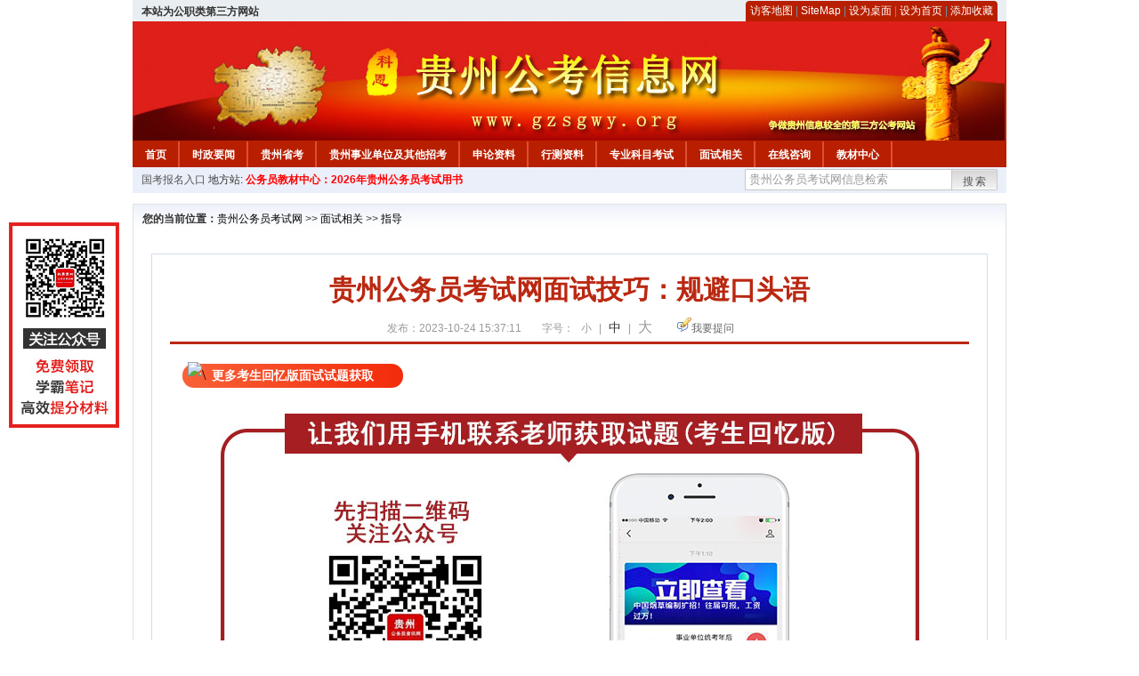

--- FILE ---
content_type: text/html
request_url: http://www.gzsgwy.org/2023/1024/73382.html
body_size: 9790
content:
<!DOCTYPE html PUBLIC "-//W3C//DTD XHTML 1.0 Transitional//EN" "http://www.w3.org/TR/xhtml1/DTD/xhtml1-transitional.dtd">
<html xmlns="http://www.w3.org/1999/xhtml">
<head>
    <meta http-equiv="Content-Type" content="text/html; charset=gbk" />
    <title>贵州公务员考试网面试技巧：规避口头语_贵州公务员考试网</title>
    <meta content="更多考生回忆版面试试题获取" name="description" />
    <meta http-equiv="x-ua-compatible" content="ie=7" />
    <base href="http://www.gzsgwy.org/" />
    <meta name="author" content="贵州公务员考试网,http://www.gzsgwy.org/" />
    <meta name="Copyright" content="Copyright @ 2013 - 2014 All Rights Reserved 版权所有 贵州公务员考试网 " />
    <meta name="applicable-device" content="pc" >
    <link rel="alternate" media="only screen and(max-width:640px)" href="http://m.gzsgwy.org/2023/1024/73382.html">
    <link href="css/main.css" rel="stylesheet" type="text/css" />
    <link href="css/tooltip.css" rel="stylesheet" type="text/css" />
    <script type="text/javascript" src="js/jquery.min.js"></script>
    <script type="text/javascript">
    //添加到收藏夹
    function addToFavorite()
    {
        var sURL = location.href;
        var sTitle = '贵州公务员考试网';
        try {
            window.external.addFavorite(sURL, sTitle);
        }
        catch (e)
        {
            try {
                window.sidebar.addPanel(sTitle, sURL, "");
            }
            catch (e)
            {
                alert("非IE浏览器用户，请使用Ctrl+D进行收藏添加");
            }
        }
    }

    //设为首页
    function setHomepage(){
        if (document.all){
        document.body.style.behavior='url(#default#homepage)';
        document.body.setHomePage(document.URL);
      }else if (window.sidebar){
            if(window.netscape){
           try{
              netscape.security.PrivilegeManager.enablePrivilege("UniversalXPConnect");
           }catch (e){
                        alert( "该操作被浏览器拒绝，如果想启用该功能，请在地址栏内输入 about:config,然后将项 signed.applets.codebase_principal_support 值该为true" );
           }
            }
        var prefs = Components.classes['@mozilla.org/preferences-service;1'].getService(Components. interfaces.nsIPrefBranch);
        prefs.setCharPref('browser.startup.homepage',document.URL);
        }
    }
    </script>
 
</head>

<body>
<div class="top">
    <ul class="left"><script type="text/javascript" src="http://www.gzsgwy.org/js/head_tag_zhengfu.js?t=1"></script></ul>

  <div class="right">
<div class="rig"></div>
<div class="con">
    	<a href="sitemap.html">访客地图</a> |
    	<a href="sitemaps.xml">SiteMap</a> | 
    	<a href="desktop.php" rel="nofollow">设为桌面</a> | 
<a href="http://www.gzsgwy.org/" onclick="setHomepage();" rel="nofollow">设为首页</a> | 
<a href="javascript:AddToFavorite();"  rel="nofollow">添加收藏</a>  
</div>
<div class="lef"></div>
  </div>

</div>
<div class="header" title="贵州公务员考试网，为您提供贵州公务员考试第一手资料！">
  <div class="lef"></div>
  <div class="con"></div>
  <div class="rig"></div>
</div>
<div class="nav">
  <ul class="l">
    <li><a href="http://www.gzsgwy.org/">首页</a></li>
<li class="ivl"></li>
<li><a href="/category/31.html" id="menu_31">时政要闻</a></li>
<li class="ivl"></li>
<li><a href="/category/32.html" id="menu_32">贵州省考</a></li>
<li class="ivl"></li>
<li><a href="/category/33.html" id="menu_33">贵州事业单位及其他招考</a></li>
<li class="ivl"></li>
<li><a href="/category/34.html" id="menu_34">申论资料</a></li>
<li class="ivl"></li>
<li><a href="/category/35.html" id="menu_35">行测资料</a></li>
<li class="ivl"></li>
<li><a href="/category/36.html" id="menu_36">专业科目考试</a></li>
<li class="ivl"></li>
<li><a href="/category/37.html" id="menu_37">面试相关</a></li>
<li class="ivl"></li>
<li><a href="/ask" id="menu_136">在线咨询</a></li>
<li class="ivl"></li>
<li><a href="http://gwy.chnbook.org/" target="_blank" rel="nofollow">教材中心</a></li>
<li class="ivl"></li>  </ul>
</div>
<div class="l_site">
  <div class="l">
    <a target="_blank" href="http://www.zggwy.org" >国考报名入口</a>
    地方站: 
             </div>
<script type="text/javascript" src="http://www.gzsgwy.org/js/head_tag_yongshu.js"></script>
  <div class="r t_sea">
    <form name="f1" action="http://www.baidu.com/baidu" target="_blank">
      <input type="hidden" name="type" value="all" />
     <input type="text" name="word" value="贵州公务员考试网信息检索" onclick="if(this.value=='贵州公务员考试网信息检索')this.value=''" class="input_a l" onfocus="this.className='input_on l';" onblur="this.className='input_a l';" style="width:223px; float:left; " />
      <input name="tn" type="hidden" value="bds">
      <input name="cl" type="hidden" value="3">
      <input name="ct" type="hidden" value="2097152">
            <input name="si" type="hidden" value="www.gzsgwy.org">
      <script language="javascript"> 
        <!-- 
        function checkform() {   
            if (document.search.q.value.length == 0) {   
                alert("请输入关键词!"); 
                document.search.q.focus(); 
                return false; 
            } 
        } 
        --> 
        </script>
      <div class="sea_btn" onmouseover="this.className='sea_btn sea_on'" onmouseout="this.className='sea_btn'">
      <a href="javascript:f1.submit();" rel="nofollow">搜索</a>
      	</div>
    </form>
  </div>
</div>
<script type="text/javascript" src="http://www.gzsgwy.org/js/head_top_pic.js"></script>

<div class="cate_b con_t bbox" style="width:980px;">
  <div id="position"><b>您的当前位置：</b><a href="http://www.gzsgwy.org/" target="_blank">贵州公务员考试网</a>  >> <a href="/category/37.html">面试相关</a> >> <a href="/category/57.html">指导</a></div>
  <div id="content">
    <h1>贵州公务员考试网面试技巧：规避口头语</h1>
    <div class="source">
<style>.time2 a{margin-right:5px;}</style>
        
        <span>发布：2023-10-24 15:37:11</span>
        
<span class="zh">字号：
<a class="t_12" href="javascript:resetSize(1)" title="小号" rel="nofollow">小</a> | 
<a class="t_14 t_now" href="javascript:resetSize(2)" title="中号" rel="nofollow">中</a> | 
<a class="t_16" href="javascript:resetSize(3)" title="大号" rel="nofollow">大</a></span>

        <span><img src="images/quiz_ico.gif" alt="我要提问" /><a href="http://www.gzsgwy.org/ask/question.php" target="_blank" rel="nofollow">我要提问</a></span>
    </div>
    <div class="main_content" id="article_content" style="font-size:14px;">
  
  <img src="" data-ratio="1.0813953488372092" data-w="86" data-width="100%" alt="\" style="margin: 0px -26px -9px 0px; padding: 0px; border: 0px; font-size: medium; font-family: &quot;Microsoft YaHei&quot;; width: 56px; transform: rotate(0deg);" /><span style="margin: 0px auto; padding: 6px 33px; font-size: 14px; font-family: 宋体; font-weight: bold; border-radius: 20px; background-image: linear-gradient(to right, rgb(248, 97, 56), rgb(243, 43, 10)); color: rgb(255, 255, 255);">更多考生回忆版面试试题获取</span><br style="margin: 0px auto; padding: 0px; font-family: Verdana, 宋体, Arial, Helvetica, sans-serif; font-size: 14px;" />
<div style="margin-right: auto; margin-left: auto; font-family: Verdana, 宋体, Arial, Helvetica, sans-serif; font-size: 14px; text-align: center;"><img src="http://download.gzsgwy.org/%E9%9D%A2%E8%AF%95%E8%AF%95%E9%A2%98.jpg" alt="\" style="margin: 0px auto; padding: 0px; border: 0px;" /></div>
<img src="" data-ratio="1.0813953488372092" data-w="86" data-width="100%" alt="\" style="margin: 0px -26px -9px 0px; padding: 0px; border: 0px; font-size: medium; font-family: &quot;Microsoft YaHei&quot;; width: 56px; transform: rotate(0deg);" /><span style="margin: 0px auto; padding: 6px 33px; font-size: 14px; font-family: 宋体; font-weight: bold; border-radius: 20px; background-image: linear-gradient(to right, rgb(248, 97, 56), rgb(243, 43, 10)); color: rgb(255, 255, 255);">面试技巧方法案例</span><span style="margin: 0px auto; padding: 0px; font-family: Verdana, 宋体, Arial, Helvetica, sans-serif; font-size: 14px; text-align: center;">&nbsp;</span>
<div style="margin-right: auto; margin-left: auto; font-family: Verdana, 宋体, Arial, Helvetica, sans-serif; font-size: 14px;">
<div style="margin-right: auto; margin-left: auto; text-align: center;">
<div style="margin-right: auto; margin-left: auto; text-align: start;">
<div style="margin-right: auto; margin-left: auto; text-align: center;">
<div style="margin-right: auto; margin-left: auto;">
<div style="margin-right: auto; margin-left: auto;">
<div style="margin-right: auto; margin-left: auto;">
<div style="margin-right: auto; margin-left: auto;">
<div style="margin-right: auto; margin-left: auto;">
<div style="margin-right: auto; margin-left: auto;">
<div style="margin-right: auto; margin-left: auto;">
<div style="margin-right: auto; margin-left: auto;">
<div style="margin-right: auto; margin-left: auto;">
<div style="margin-right: auto; margin-left: auto;">
<div style="margin-right: auto; margin-left: auto;">
<div style="margin-right: auto; margin-left: auto;">
<div style="margin-right: auto; margin-left: auto;">
<div style="margin-right: auto; margin-left: auto;">
<div style="margin-right: auto; margin-left: auto;">
<div style="margin-right: auto; margin-left: auto;">
<div style="margin-right: auto; margin-left: auto;">
<div style="margin-right: auto; margin-left: auto;">
<div style="margin-right: auto; margin-left: auto;">
<div style="margin-right: auto; margin-left: auto;">
<div style="margin-right: auto; margin-left: auto;">
<div style="margin-right: auto; margin-left: auto;">
<div style="margin-right: auto; margin-left: auto;">
<div style="margin-right: auto; margin-left: auto;">
<div style="margin-right: auto; margin-left: auto;">
<div style="margin-right: auto; margin-left: auto;">
<div style="margin-right: auto; margin-left: auto;">
<div style="margin-right: auto; margin-left: auto;">
<div style="margin-right: auto; margin-left: auto; text-align: start;">
<div style="margin-right: auto; margin-left: auto; text-align: center;">
<div style="margin-right: auto; margin-left: auto;">
<div style="margin-right: auto; margin-left: auto;">
<div style="margin-right: auto; margin-left: auto;"><span style="margin: 0px auto; padding: 0px;"><span style="margin: 0px auto; padding: 0px;">
<div style="margin-right: auto; margin-left: auto;"><span style="margin: 0px auto; padding: 0px;"><font face="Verdana, 宋体, Arial, Helvetica, sans-serif" style="margin: 0px auto; padding: 0px;"><span style="margin: 0px auto; padding: 0px;">
<div style="margin-right: auto; margin-left: auto; font-size: 16px;">&nbsp;</div>
</span></font></span></div>
</span></span></div>
</div>
</div>
</div>
</div>
</div>
</div>
</div>
</div>
</div>
</div>
</div>
</div>
</div>
</div>
</div>
</div>
</div>
</div>
</div>
</div>
</div>
</div>
</div>
</div>
</div>
</div>
</div>
</div>
</div>
</div>
</div>
</div>
</div>
</div>
<div style="margin-right: auto; margin-left: auto; text-align: left;">
<div style="margin-right: auto; margin-left: auto; text-align: center;">
<div style="margin-right: auto; margin-left: auto;">
<div style="margin-right: auto; margin-left: auto;">
<div style="margin-right: auto; margin-left: auto;">
<div style="margin-right: auto; margin-left: auto;">
<div style="margin-right: auto; margin-left: auto;">
<div style="margin-right: auto; margin-left: auto;">
<div style="margin-right: auto; margin-left: auto;">
<div style="margin-right: auto; margin-left: auto;">
<div style="margin-right: auto; margin-left: auto;">
<div style="margin-right: auto; margin-left: auto;">
<div style="margin-right: auto; margin-left: auto;">
<div style="margin-right: auto; margin-left: auto;">
<div style="margin-right: auto; margin-left: auto;">
<div style="margin-right: auto; margin-left: auto;">
<div style="margin-right: auto; margin-left: auto;">
<div style="margin-right: auto; margin-left: auto;">
<div style="margin-right: auto; margin-left: auto;">
<div style="margin-right: auto; margin-left: auto;">
<div style="margin-right: auto; margin-left: auto;">
<div style="margin-right: auto; margin-left: auto;">
<div style="margin-right: auto; margin-left: auto;">
<div style="margin-right: auto; margin-left: auto;">
<div style="margin-right: auto; margin-left: auto;">
<div style="margin-right: auto; margin-left: auto;">
<div style="margin-right: auto; margin-left: auto;">
<div style="margin-right: auto; margin-left: auto;">
<div style="margin-right: auto; margin-left: auto;">
<div style="margin-right: auto; margin-left: auto;">
<div style="margin-right: auto; margin-left: auto;">
<div style="margin-right: auto; margin-left: auto;">
<div style="margin-right: auto; margin-left: auto;">
<div style="margin-right: auto; margin-left: auto;">
<div style="margin-right: auto; margin-left: auto;">
<div style="margin-right: auto; margin-left: auto;">
<div style="margin-right: auto; margin-left: auto;">
<div style="margin-right: auto; margin-left: auto;">
<div style="margin-right: auto; margin-left: auto;">
<div style="margin-right: auto; margin-left: auto;">
<div style="margin-right: auto; margin-left: auto;">
<div style="margin-right: auto; margin-left: auto;">
<div style="margin-right: auto; margin-left: auto;">
<div style="margin-right: auto; margin-left: auto;">
<div style="margin-right: auto; margin-left: auto;">
<div style="margin-right: auto; margin-left: auto;">
<div style="margin-right: auto; margin-left: auto;">
<div style="margin-right: auto; margin-left: auto;">
<div style="margin-right: auto; margin-left: auto;">
<div style="margin-right: auto; margin-left: auto;">
<div style="margin-right: auto; margin-left: auto;">
<div style="margin-right: auto; margin-left: auto;">
<div style="margin-right: auto; margin-left: auto;">
<div style="margin-right: auto; margin-left: auto;">
<div style="margin-right: auto; margin-left: auto;">
<div style="margin-right: auto; margin-left: auto;">
<div style="margin-right: auto; margin-left: auto;">
<div style="margin-right: auto; margin-left: auto;">
<div style="margin-right: auto; margin-left: auto;">
<div style="margin-right: auto; margin-left: auto;">
<div style="margin-right: auto; margin-left: auto;">
<div style="margin-right: auto; margin-left: auto;">
<div style="margin-right: auto; margin-left: auto;">
<div style="margin-right: auto; margin-left: auto;">
<div style="margin-right: auto; margin-left: auto;">
<div style="margin-right: auto; margin-left: auto;">
<div style="margin-right: auto; margin-left: auto;">
<div style="margin-right: auto; margin-left: auto;">
<div style="margin-right: auto; margin-left: auto;">
<div style="margin-right: auto; margin-left: auto;">
<div style="margin-right: auto; margin-left: auto;">
<div style="margin-right: auto; margin-left: auto;">
<div style="margin-right: auto; margin-left: auto;">
<div style="margin-right: auto; margin-left: auto;">
<div style="margin-right: auto; margin-left: auto;">
<div style="margin-right: auto; margin-left: auto;">
<div style="margin-right: auto; margin-left: auto;">
<div style="margin-right: auto; margin-left: auto;">
<div style="margin-right: auto; margin-left: auto;">
<div style="margin-right: auto; margin-left: auto;">
<div style="margin-right: auto; margin-left: auto;">
<div style="margin-right: auto; margin-left: auto;">
<div style="margin-right: auto; margin-left: auto;">
<div style="margin-right: auto; margin-left: auto;">
<div style="margin-right: auto; margin-left: auto;">
<div style="margin-right: auto; margin-left: auto;">
<div style="margin-right: auto; margin-left: auto;">
<div style="margin-right: auto; margin-left: auto;">
<div style="margin-right: auto; margin-left: auto;">
<div style="margin-right: auto; margin-left: auto;">
<div style="margin-right: auto; margin-left: auto;">
<div style="margin-right: auto; margin-left: auto;">
<div style="margin-right: auto; margin-left: auto;">
<div style="margin-right: auto; margin-left: auto;">
<div style="margin-right: auto; margin-left: auto;">
<div style="margin-right: auto; margin-left: auto;">
<div style="margin-right: auto; margin-left: auto;">
<div style="margin-right: auto; margin-left: auto; font-size: 16px;">
<div style="margin-right: auto; margin-left: auto;">
<div style="margin-right: auto; margin-left: auto;"><font face="Verdana, 宋体, Arial, Helvetica, sans-serif" style="margin: 0px auto; padding: 0px;"><span style="margin: 0px auto; padding: 0px; font-size: 14px;"><b style="margin: 0px auto; padding: 0px;">规避口头语</b></span></font></div>
<div style="margin-right: auto; margin-left: auto;">
<div style="margin-right: auto; margin-left: auto;">
<div style="margin-right: auto; margin-left: auto; text-align: start;">
<div style="margin-right: auto; margin-left: auto; text-align: center;">
<div style="margin-right: auto; margin-left: auto; text-align: start;">
<div style="margin-right: auto; margin-left: auto; text-align: center;">
<div style="margin-right: auto; margin-left: auto;">
<div style="margin-right: auto; margin-left: auto;">
<div style="margin-right: auto; margin-left: auto; text-align: start;">
<div style="margin-right: auto; margin-left: auto;">
<div style="margin-right: auto; margin-left: auto; text-align: center;">
<div style="margin-right: auto; margin-left: auto;">
<div style="margin-right: auto; margin-left: auto; text-align: start;">
<div style="margin-right: auto; margin-left: auto; text-align: center;">
<div style="margin-right: auto; margin-left: auto;">
<div style="margin-right: auto; margin-left: auto;">
<div style="margin-right: auto; margin-left: auto;">
<div style="margin-right: auto; margin-left: auto;">
<div style="margin-right: auto; margin-left: auto;">
<div style="margin-right: auto; margin-left: auto;">
<div style="margin-right: auto; margin-left: auto;">
<div style="margin-right: auto; margin-left: auto;">
<div style="margin-right: auto; margin-left: auto;">
<div style="margin-right: auto; margin-left: auto;">
<div style="margin-right: auto; margin-left: auto;">
<div style="margin-right: auto; margin-left: auto;">
<div style="margin-right: auto; margin-left: auto;">
<div style="margin-right: auto; margin-left: auto;">
<div style="margin-right: auto; margin-left: auto;">
<div style="margin-right: auto; margin-left: auto;">
<div style="margin-right: auto; margin-left: auto;">
<div style="margin-right: auto; margin-left: auto;">
<div style="margin-right: auto; margin-left: auto; text-align: start;">
<div style="margin-right: auto; margin-left: auto;">
<div style="margin-right: auto; margin-left: auto;">
<div style="margin-right: auto; margin-left: auto; text-align: center;">
<div style="margin-right: auto; margin-left: auto;">
<div style="margin-right: auto; margin-left: auto;">
<div style="margin-right: auto; margin-left: auto;">
<div style="margin-right: auto; margin-left: auto;">
<div style="margin-right: auto; margin-left: auto;">
<div style="margin-right: auto; margin-left: auto;">
<div style="margin-right: auto; margin-left: auto;">
<div style="margin-right: auto; margin-left: auto;">
<div style="margin-right: auto; margin-left: auto;">
<div style="margin-right: auto; margin-left: auto;">
<div style="margin-right: auto; margin-left: auto;">
<div style="margin-right: auto; margin-left: auto; text-align: start;">
<div style="margin-right: auto; margin-left: auto;">
<div style="margin-right: auto; margin-left: auto;">
<div style="margin-right: auto; margin-left: auto;">
<div style="margin-right: auto; margin-left: auto;">
<div style="margin-right: auto; margin-left: auto;">
<div style="margin-right: auto; margin-left: auto;">
<div style="margin-right: auto; margin-left: auto;">
<div style="margin-right: auto; margin-left: auto;">
<div style="margin-right: auto; margin-left: auto;">
<div style="margin-right: auto; margin-left: auto; text-align: center;">
<div style="margin-right: auto; margin-left: auto;">
<div style="margin-right: auto; margin-left: auto;">
<div style="margin-right: auto; margin-left: auto;">
<div style="margin-right: auto; margin-left: auto;">
<div style="margin-right: auto; margin-left: auto;">
<div style="margin-right: auto; margin-left: auto;">
<div style="margin-right: auto; margin-left: auto;">
<div style="margin-right: auto; margin-left: auto;">
<div style="margin-right: auto; margin-left: auto;">
<div style="margin-right: auto; margin-left: auto;">
<div style="margin-right: auto; margin-left: auto;">
<div style="margin-right: auto; margin-left: auto;">
<div style="margin-right: auto; margin-left: auto;">
<div style="margin-right: auto; margin-left: auto;">
<div style="margin-right: auto; margin-left: auto;">
<div style="margin-right: auto; margin-left: auto;">
<div style="margin-right: auto; margin-left: auto;">
<div style="margin-right: auto; margin-left: auto;">
<div style="margin-right: auto; margin-left: auto;">
<div style="margin-right: auto; margin-left: auto;">
<div style="margin-right: auto; margin-left: auto;">
<div style="margin-right: auto; margin-left: auto;">
<div style="margin-right: auto; margin-left: auto;">
<div style="margin-right: auto; margin-left: auto;">
<div style="margin-right: auto; margin-left: auto;">
<div style="margin-right: auto; margin-left: auto;">
<div style="margin-right: auto; margin-left: auto; text-align: start;">
<div style="margin-right: auto; margin-left: auto; text-align: center;">
<div style="margin-right: auto; margin-left: auto;">
<div style="margin-right: auto; margin-left: auto;">
<div style="margin-right: auto; margin-left: auto;">
<div style="margin-right: auto; margin-left: auto;">
<div style="margin-right: auto; margin-left: auto;">
<div style="margin-right: auto; margin-left: auto;">
<div style="margin-right: auto; margin-left: auto;">
<div style="margin-right: auto; margin-left: auto;">
<div style="margin-right: auto; margin-left: auto;">
<div style="margin-right: auto; margin-left: auto;">
<div style="margin-right: auto; margin-left: auto;">
<div style="margin-right: auto; margin-left: auto;">
<div style="margin-right: auto; margin-left: auto;">
<div style="margin-right: auto; margin-left: auto;">
<div style="margin-right: auto; margin-left: auto;">
<div style="margin-right: auto; margin-left: auto;">
<div style="margin-right: auto; margin-left: auto;">
<div style="margin-right: auto; margin-left: auto;">
<div style="margin-right: auto; margin-left: auto;">
<div style="margin-right: auto; margin-left: auto;">
<div style="margin-right: auto; margin-left: auto;">
<div style="margin-right: auto; margin-left: auto;">
<div style="margin-right: auto; margin-left: auto;">
<div style="margin-right: auto; margin-left: auto;">
<div style="margin-right: auto; margin-left: auto;">
<div style="margin-right: auto; margin-left: auto;">
<div style="margin-right: auto; margin-left: auto;">
<div style="margin-right: auto; margin-left: auto;">
<div style="margin-right: auto; margin-left: auto;">
<div style="margin-right: auto; margin-left: auto; text-align: start;">
<div style="margin-right: auto; margin-left: auto; text-align: center;">
<div style="margin-right: auto; margin-left: auto;">
<div style="margin-right: auto; margin-left: auto;">
<div style="margin-right: auto; margin-left: auto;">
<div style="margin-right: auto; margin-left: auto;">
<div style="margin-right: auto; margin-left: auto;">
<div style="margin-right: auto; margin-left: auto;">
<div style="margin-right: auto; margin-left: auto;">
<div style="margin-right: auto; margin-left: auto;">
<div style="margin-right: auto; margin-left: auto;">
<div style="margin-right: auto; margin-left: auto;">
<div style="margin-right: auto; margin-left: auto;">
<div style="margin-right: auto; margin-left: auto;">
<div style="margin-right: auto; margin-left: auto;">
<div style="margin-right: auto; margin-left: auto;">
<div style="margin-right: auto; margin-left: auto;">
<div style="margin-right: auto; margin-left: auto;">
<div style="margin-right: auto; margin-left: auto;">
<div style="margin-right: auto; margin-left: auto;">
<div style="margin-right: auto; margin-left: auto;">
<div style="margin-right: auto; margin-left: auto;">
<div style="margin-right: auto; margin-left: auto;">
<div style="margin-right: auto; margin-left: auto;">
<div style="margin-right: auto; margin-left: auto;">
<div style="margin-right: auto; margin-left: auto;">
<div style="margin-right: auto; margin-left: auto;">
<div style="margin-right: auto; margin-left: auto;">
<div style="margin-right: auto; margin-left: auto;">
<div style="margin-right: auto; margin-left: auto;">
<div style="margin-right: auto; margin-left: auto;">
<div style="margin-right: auto; margin-left: auto;">
<div style="margin-right: auto; margin-left: auto;">
<div style="margin-right: auto; margin-left: auto;">
<div style="margin-right: auto; margin-left: auto;">
<div style="margin-right: auto; margin-left: auto;">
<div style="margin-right: auto; margin-left: auto;">
<div style="margin-right: auto; margin-left: auto;">
<div style="margin-right: auto; margin-left: auto;">
<div style="margin-right: auto; margin-left: auto;">
<div style="margin-right: auto; margin-left: auto;">
<div style="margin-right: auto; margin-left: auto;">
<div style="margin-right: auto; margin-left: auto;">
<div style="margin-right: auto; margin-left: auto;">
<div style="margin-right: auto; margin-left: auto;">
<div style="margin-right: auto; margin-left: auto;">
<div style="margin-right: auto; margin-left: auto;">
<div style="margin-right: auto; margin-left: auto;">
<div style="margin-right: auto; margin-left: auto;">
<div style="margin-right: auto; margin-left: auto;">
<div style="margin-right: auto; margin-left: auto;">
<div style="margin-right: auto; margin-left: auto;">
<div style="margin-right: auto; margin-left: auto;">
<div style="margin-right: auto; margin-left: auto;">
<div style="margin-right: auto; margin-left: auto; text-align: start;">
<div style="margin-right: auto; margin-left: auto; text-align: center;">
<div style="margin-right: auto; margin-left: auto;">
<div style="margin-right: auto; margin-left: auto;">
<div style="margin-right: auto; margin-left: auto;"><span style="margin: 0px auto; padding: 0px;"><span style="margin: 0px auto; padding: 0px;">
<div style="margin-right: auto; margin-left: auto;">
<div style="margin-right: auto; margin-left: auto;"><span style="margin: 0px auto; padding: 0px;">
<div style="margin-right: auto; margin-left: auto;">
<div style="margin-right: auto; margin-left: auto;"><span style="margin: 0px auto; padding: 0px;"><font face="Verdana, 宋体, Arial, Helvetica, sans-serif" style="margin: 0px auto; padding: 0px;"><span style="margin: 0px auto; padding: 0px;">
<div style="margin-right: auto; margin-left: auto;">
<div style="margin-right: auto; margin-left: auto;">
<div style="margin-right: auto; margin-left: auto;">
<div style="margin-right: auto; margin-left: auto;">
<div style="margin-right: auto; margin-left: auto;">
<div style="margin-right: auto; margin-left: auto;"><span style="margin: 0px auto; padding: 0px;"><span style="margin: 0px auto; padding: 0px;">
<div style="margin-right: auto; margin-left: auto;">
<div style="margin-right: auto; margin-left: auto;">
<div style="margin-right: auto; margin-left: auto;">
<div style="margin-right: auto; margin-left: auto;">
<div style="margin-right: auto; margin-left: auto;">
<div style="margin-right: auto; margin-left: auto;">
<div style="margin-right: auto; margin-left: auto;">
<div style="margin-right: auto; margin-left: auto;">
<div style="margin-right: auto; margin-left: auto;">
<div style="margin-right: auto; margin-left: auto;">
<div style="margin-right: auto; margin-left: auto;">
<div style="margin-right: auto; margin-left: auto;">
<div style="margin-right: auto; margin-left: auto;">
<div style="margin-right: auto; margin-left: auto;">
<div style="margin-right: auto; margin-left: auto;">
<div style="margin-right: auto; margin-left: auto;">
<div style="margin-right: auto; margin-left: auto;">
<div style="margin-right: auto; margin-left: auto;">
<div style="margin-right: auto; margin-left: auto;">
<div style="margin-right: auto; margin-left: auto;">
<div style="margin-right: auto; margin-left: auto;">
<div style="margin-right: auto; margin-left: auto;">
<div style="margin-right: auto; margin-left: auto;">
<div style="margin-right: auto; margin-left: auto;">
<div style="margin-right: auto; margin-left: auto;">
<div style="margin-right: auto; margin-left: auto;">
<div style="margin-right: auto; margin-left: auto;">
<div style="margin-right: auto; margin-left: auto;">
<div style="margin-right: auto; margin-left: auto;">
<div style="margin-right: auto; margin-left: auto;">
<div style="margin-right: auto; margin-left: auto;">
<div style="margin-right: auto; margin-left: auto;">
<div style="margin-right: auto; margin-left: auto;">
<div style="margin-right: auto; margin-left: auto;">
<div style="margin-right: auto; margin-left: auto;">
<div style="margin-right: auto; margin-left: auto;">
<div style="margin-right: auto; margin-left: auto;">
<div style="margin-right: auto; margin-left: auto;">
<div style="margin-right: auto; margin-left: auto;">
<div style="margin-right: auto; margin-left: auto;">
<div style="margin-right: auto; margin-left: auto;">
<div style="margin-right: auto; margin-left: auto;">
<div style="margin-right: auto; margin-left: auto;">
<div style="margin-right: auto; margin-left: auto;">
<div style="margin-right: auto; margin-left: auto;">
<div style="margin-right: auto; margin-left: auto;">
<div style="margin-right: auto; margin-left: auto;">
<div style="margin-right: auto; margin-left: auto;"><span style="margin: 0px auto; padding: 0px;">
<div style="margin-right: auto; margin-left: auto;">
<div style="margin-right: auto; margin-left: auto;"><span style="margin: 0px auto; padding: 0px;">
<div style="margin-right: auto; margin-left: auto;">
<div style="margin-right: auto; margin-left: auto;"><span style="margin: 0px auto; padding: 0px;">
<div style="margin-right: auto; margin-left: auto;">
<div style="margin-right: auto; margin-left: auto; text-align: left;">
<div style="margin-right: auto; margin-left: auto;">
<div style="margin-right: auto; margin-left: auto;">
<div style="margin-right: auto; margin-left: auto;">
<div style="margin-right: auto; margin-left: auto;">
<div style="margin-right: auto; margin-left: auto;">
<div style="margin-right: auto; margin-left: auto;">
<div style="margin-right: auto; margin-left: auto;">
<div style="margin-right: auto; margin-left: auto;">
<div style="margin-right: auto; margin-left: auto;">
<div style="margin-right: auto; margin-left: auto;">
<div style="margin-right: auto; margin-left: auto;">
<div style="margin-right: auto; margin-left: auto;">
<div style="margin-right: auto; margin-left: auto;">
<div style="margin-right: auto; margin-left: auto;">
<div style="margin-right: auto; margin-left: auto;">
<div style="margin-right: auto; margin-left: auto;">
<div style="margin-right: auto; margin-left: auto;">
<div style="margin-right: auto; margin-left: auto;">
<div style="margin-right: auto; margin-left: auto;">
<div style="margin-right: auto; margin-left: auto;">
<div style="margin-right: auto; margin-left: auto;">
<div style="margin-right: auto; margin-left: auto;">
<div style="margin-right: auto; margin-left: auto;">
<div style="margin-right: auto; margin-left: auto;">
<div style="margin-right: auto; margin-left: auto;">
<div style="margin-right: auto; margin-left: auto;">
<div style="margin-right: auto; margin-left: auto;">
<div style="margin-right: auto; margin-left: auto;">
<div style="margin-right: auto; margin-left: auto;">
<div style="margin-right: auto; margin-left: auto;">
<div style="margin-right: auto; margin-left: auto;">
<div style="margin-right: auto; margin-left: auto;">
<div style="margin-right: auto; margin-left: auto;">
<div style="margin-right: auto; margin-left: auto;">
<div style="margin-right: auto; margin-left: auto;">
<div style="margin-right: auto; margin-left: auto;">
<div style="margin-right: auto; margin-left: auto;">
<div style="margin-right: auto; margin-left: auto;">
<div style="margin-right: auto; margin-left: auto;">
<div style="margin-right: auto; margin-left: auto;">
<div style="margin-right: auto; margin-left: auto;">
<div style="margin-right: auto; margin-left: auto;">
<div style="margin-right: auto; margin-left: auto;">
<div style="margin-right: auto; margin-left: auto;">
<div style="margin-right: auto; margin-left: auto;">
<div style="margin-right: auto; margin-left: auto;">
<div style="margin-right: auto; margin-left: auto;">
<div style="margin-right: auto; margin-left: auto;">
<div style="margin-right: auto; margin-left: auto;">
<div style="margin-right: auto; margin-left: auto;">
<div style="margin-right: auto; margin-left: auto;">
<div style="margin-right: auto; margin-left: auto;">
<div style="margin-right: auto; margin-left: auto;">
<div style="margin-right: auto; margin-left: auto;">
<div style="margin-right: auto; margin-left: auto;">
<div style="margin-right: auto; margin-left: auto;">
<div style="margin-right: auto; margin-left: auto;">
<div style="margin-right: auto; margin-left: auto;">
<div style="margin-right: auto; margin-left: auto;">
<div style="margin-right: auto; margin-left: auto;">
<div style="margin-right: auto; margin-left: auto;">
<div style="margin-right: auto; margin-left: auto;"><span style="margin: 0px auto; padding: 0px; font-size: 14px;">　　&nbsp;</span>
<div style="margin-right: auto; margin-left: auto;">
<div style="margin-right: auto; margin-left: auto;">
<div style="margin-right: auto; margin-left: auto;"><span style="margin: 0px auto; padding: 0px;"><span style="margin: 0px auto; padding: 0px;">
<div style="margin-right: auto; margin-left: auto;">
<div style="margin-right: auto; margin-left: auto;">
<div style="margin-right: auto; margin-left: auto;"><span style="margin: 0px auto; padding: 0px; font-size: 14px;">
<div style="margin-right: auto; margin-left: auto;">
<div style="margin-right: auto; margin-left: auto;">
<div style="margin-right: auto; margin-left: auto;">
<div style="margin-right: auto; margin-left: auto;">
<div style="margin-right: auto; margin-left: auto;">
<div style="margin-right: auto; margin-left: auto;">
<div style="margin-right: auto; margin-left: auto;">
<div style="margin-right: auto; margin-left: auto;">
<div style="margin-right: auto; margin-left: auto;">
<div style="margin-right: auto; margin-left: auto;">
<div style="margin-right: auto; margin-left: auto;">
<div style="margin-right: auto; margin-left: auto;">
<div style="margin-right: auto; margin-left: auto;">
<div style="margin-right: auto; margin-left: auto;">
<div style="margin-right: auto; margin-left: auto;">
<div style="margin-right: auto; margin-left: auto;">
<div style="margin-right: auto; margin-left: auto;">
<div style="margin-right: auto; margin-left: auto;">
<div style="margin-right: auto; margin-left: auto;">
<div style="margin-right: auto; margin-left: auto;">
<div style="margin-right: auto; margin-left: auto;">
<div style="margin-right: auto; margin-left: auto;">
<div style="margin-right: auto; margin-left: auto;">
<div style="margin-right: auto; margin-left: auto;">
<div style="margin-right: auto; margin-left: auto;">
<div style="margin-right: auto; margin-left: auto;">
<div style="margin-right: auto; margin-left: auto;">
<div style="margin-right: auto; margin-left: auto;">
<div style="margin-right: auto; margin-left: auto;">
<div style="margin-right: auto; margin-left: auto;">
<div style="margin-right: auto; margin-left: auto;">
<div style="margin-right: auto; margin-left: auto;">
<div style="margin-right: auto; margin-left: auto;">
<div style="margin-right: auto; margin-left: auto;">
<div style="margin-right: auto; margin-left: auto;">
<div style="margin-right: auto; margin-left: auto;">
<div style="margin-right: auto; margin-left: auto;">
<div style="margin-right: auto; margin-left: auto;">
<div style="margin-right: auto; margin-left: auto;">
<div style="margin-right: auto; margin-left: auto;">
<div style="margin-right: auto; margin-left: auto;">
<div style="margin-right: auto; margin-left: auto;">
<div style="margin-right: auto; margin-left: auto;">
<div style="margin-right: auto; margin-left: auto;">
<div style="margin-right: auto; margin-left: auto;">
<div style="margin-right: auto; margin-left: auto;">
<div style="margin-right: auto; margin-left: auto;">
<div style="margin-right: auto; margin-left: auto;">
<div style="margin-right: auto; margin-left: auto;">
<div style="margin-right: auto; margin-left: auto;">
<div style="margin-right: auto; margin-left: auto;">
<div style="margin-right: auto; margin-left: auto;">
<div style="margin-right: auto; margin-left: auto;">
<div style="margin-right: auto; margin-left: auto;">
<div style="margin-right: auto; margin-left: auto;">
<div style="margin-right: auto; margin-left: auto;">
<div style="margin-right: auto; margin-left: auto;">
<div style="margin-right: auto; margin-left: auto;">
<div style="margin-right: auto; margin-left: auto;">　　挤过公务员笔试的独木桥，很多同学迎来了面试。在公务员面试备考的过程中，各位面试考生面临着方方面面的问题：面试题目怎样才能答好？怎样才能拿到高分?面试的注意事项有哪些？面试如果过于紧张怎么办&hellip;&hellip;在诸多问题中，也有部分同学面临另外一个难题，那就是：口头语如何规避。在此，本文为各位考生整理了一些面试规避口头语的小方法，希望对您的面试备考有所帮助。</div>
<div style="margin-right: auto; margin-left: auto;">&nbsp;</div>
<div style="margin-right: auto; margin-left: auto;">　　<strong style="margin: 0px auto; padding: 0px;">方法一：放慢语速，放松心情</strong></div>
<div style="margin-right: auto; margin-left: auto;">&nbsp;</div>
<div style="margin-right: auto; margin-left: auto;">　　要想避免口头语，需要在思想意识上引起高度重视。如何在思想上引起高度重视呢？即在答题过程中&ldquo;有意识地&rdquo;规避自己经常说的口头语，放缓答题语速。很多情况下，口头语的产生与我们的精神压力有一定关系，当我们精神压力过大时，会自觉或不自觉地用一些&ldquo;嗯&rdquo;、&ldquo;啊&rdquo;、&ldquo;呃&rdquo;、&ldquo;然后&rdquo;、&ldquo;等等&rdquo;诸如此类的词语作为过渡，使语言连贯，精神放松。而要想避免这种情况，就可以通过一些减压的方式，如：听音乐、积极的心理暗示等放松心情，放慢语速，在一定程度上会减少口头语过多的现象。</div>
<div style="margin-right: auto; margin-left: auto;">&nbsp;</div>
<div style="margin-right: auto; margin-left: auto;">　　<strong style="margin: 0px auto; padding: 0px;">方法二：分组练习，互相纠正</strong></div>
<div style="margin-right: auto; margin-left: auto;">&nbsp;</div>
<div style="margin-right: auto; margin-left: auto;">　　面试备考的一个重要的方法就是分组练习。因为面试不同于笔试，面试是考生与考官面对面的交流，通过交流，让考官更好地从多角度了解考生的综合素质。所以在这种情况下，分组面对面练习的效果会更好。而纠正口头语过多的情况，也可以通过分组练习、彼此纠正的方式进行。相较于考生自己独立备考、答题，面对面分组练习会关注到自己平时注意不到的问题和习惯，尤其对于口头语的问题可以起到很好的监督作用。如，在彼此互为考官倾听的过程中，可以让&ldquo;搭档考官&rdquo;帮助自己进行口头语的计算，或者数字的暗示，通过外在力量的帮助，减少口头语的出现频率。</div>
<div style="margin-right: auto; margin-left: auto;">&nbsp;</div>
<div style="margin-right: auto; margin-left: auto;">　　<strong style="margin: 0px auto; padding: 0px;">方法三：巧列提纲，心中不慌</strong></div>
<div style="margin-right: auto; margin-left: auto;">&nbsp;</div>
<div style="margin-right: auto; margin-left: auto;">　　口头语出现的另外一个重要原因就是：考生缺少对于面试题目的整体理解与思考，想到什么答什么。由于缺少对于整个面试题目的整体把控与整体思路，所以考生在答题时会呈现一种&ldquo;语言无序&rdquo;的状态，当思路&ldquo;断档&rdquo;时，自然而然的就会通过一些&ldquo;嗯&rdquo;、&ldquo;啊&rdquo;作为语言的连接与过渡。所以，在这种情况下，前期审题过程中，可以巧列提纲，如此才能心中不慌。如果考场有纸笔，考生可以在草稿纸上简单设计勾勒整体答题思路;如果考场不提供纸笔，则可以在心中简单设计答题思路。通过提纲的设计，增强了对于题目的整体把控，语言流畅性自然会有所提高。</div>
<div style="margin-right: auto; margin-left: auto;">&nbsp;</div>
<div style="margin-right: auto; margin-left: auto;">　　俗话说&ldquo;行百里者半九十&rdquo;。通过笔试的难关，面试是我们在备考过程中的重中之重。放平心态，积极备考，掌握面试答题的方法与技巧，在面试答题中做到心中不慌!</div>
</div>
</div>
</div>
</div>
</div>
</div>
</div>
</div>
</div>
</div>
</div>
</div>
</div>
</div>
</div>
</div>
</div>
</div>
</div>
</div>
</div>
</div>
</div>
</div>
</div>
</div>
</div>
</div>
</div>
</div>
</div>
</div>
</div>
</div>
</div>
</div>
</div>
</div>
</div>
</div>
</div>
</div>
</div>
</div>
</div>
</div>
</div>
</div>
</div>
</div>
</div>
</div>
</div>
</div>
</div>
</div>
</div>
</div>
</span></div>
</div>
</div>
</span></span></div>
</div>
</div>
</div>
</div>
</div>
</div>
</div>
</div>
</div>
</div>
</div>
</div>
</div>
</div>
</div>
</div>
</div>
</div>
</div>
</div>
</div>
</div>
</div>
</div>
</div>
</div>
</div>
</div>
</div>
</div>
</div>
</div>
</div>
</div>
</div>
</div>
</div>
</div>
</div>
</div>
</div>
</div>
</div>
</div>
</div>
</div>
</div>
</div>
</div>
</div>
</div>
</div>
</div>
</div>
</div>
</div>
</div>
</div>
</div>
</div>
</div>
</div>
</div>
</div>
</div>
</div>
</span></div>
</div>
</span></div>
</div>
</span></div>
</div>
</div>
</div>
</div>
</div>
</div>
</div>
</div>
</div>
</div>
</div>
</div>
</div>
</div>
</div>
</div>
</div>
</div>
</div>
</div>
</div>
</div>
</div>
</div>
</div>
</div>
</div>
</div>
</div>
</div>
</div>
</div>
</div>
</div>
</div>
</div>
</div>
</div>
</div>
</div>
</div>
</div>
</div>
</div>
</div>
</div>
</div>
</span></span></div>
</div>
</div>
</div>
</div>
</div>
</span></font></span></div>
</div>
</span></div>
</div>
</span></span></div>
</div>
</div>
</div>
</div>
</div>
</div>
</div>
</div>
</div>
</div>
</div>
</div>
</div>
</div>
</div>
</div>
</div>
</div>
</div>
</div>
</div>
</div>
</div>
</div>
</div>
</div>
</div>
</div>
</div>
</div>
</div>
</div>
</div>
</div>
</div>
</div>
</div>
</div>
</div>
</div>
</div>
</div>
</div>
</div>
</div>
</div>
</div>
</div>
</div>
</div>
</div>
</div>
</div>
</div>
</div>
</div>
</div>
</div>
</div>
</div>
</div>
</div>
</div>
</div>
</div>
</div>
</div>
</div>
</div>
</div>
</div>
</div>
</div>
</div>
</div>
</div>
</div>
</div>
</div>
</div>
</div>
</div>
</div>
</div>
</div>
</div>
</div>
</div>
</div>
</div>
</div>
</div>
</div>
</div>
</div>
</div>
</div>
</div>
</div>
</div>
</div>
</div>
</div>
</div>
</div>
</div>
</div>
</div>
</div>
</div>
</div>
</div>
</div>
</div>
</div>
</div>
</div>
</div>
</div>
</div>
</div>
</div>
</div>
</div>
</div>
</div>
</div>
</div>
</div>
</div>
</div>
</div>
</div>
</div>
</div>
</div>
</div>
</div>
</div>
</div>
</div>
</div>
</div>
</div>
</div>
</div>
</div>
</div>
</div>
</div>
</div>
</div>
</div>
</div>
</div>
</div>
</div>
</div>
</div>
</div>
</div>
</div>
</div>
</div>
</div>
</div>
</div>
</div>
</div>
</div>
</div>
</div>
</div>
</div>
</div>
</div>
</div>
</div>
</div>
</div>
</div>
</div>
</div>
</div>
</div>
</div>
</div>
</div>
<div style="margin-right: auto; margin-left: auto; font-size: 16px;">
<div style="margin-right: auto; margin-left: auto;">
<div style="margin-right: auto; margin-left: auto; text-align: start;">
<div style="margin-right: auto; margin-left: auto; text-align: center;">
<div style="margin-right: auto; margin-left: auto; text-align: start;">
<div style="margin-right: auto; margin-left: auto; text-align: center;">
<div style="margin-right: auto; margin-left: auto;">
<div style="margin-right: auto; margin-left: auto;">
<div style="margin-right: auto; margin-left: auto; text-align: start;">
<div style="margin-right: auto; margin-left: auto;">
<div style="margin-right: auto; margin-left: auto; text-align: center;">
<div style="margin-right: auto; margin-left: auto;">
<div style="margin-right: auto; margin-left: auto; text-align: start;">
<div style="margin-right: auto; margin-left: auto; text-align: center;">
<div style="margin-right: auto; margin-left: auto;">
<div style="margin-right: auto; margin-left: auto;">
<div style="margin-right: auto; margin-left: auto;">
<div style="margin-right: auto; margin-left: auto;">
<div style="margin-right: auto; margin-left: auto;">
<div style="margin-right: auto; margin-left: auto;">
<div style="margin-right: auto; margin-left: auto;">
<div style="margin-right: auto; margin-left: auto;">
<div style="margin-right: auto; margin-left: auto;">
<div style="margin-right: auto; margin-left: auto;">
<div style="margin-right: auto; margin-left: auto;">
<div style="margin-right: auto; margin-left: auto;">
<div style="margin-right: auto; margin-left: auto;">
<div style="margin-right: auto; margin-left: auto;">
<div style="margin-right: auto; margin-left: auto;">
<div style="margin-right: auto; margin-left: auto;">
<div style="margin-right: auto; margin-left: auto;">
<div style="margin-right: auto; margin-left: auto;">
<div style="margin-right: auto; margin-left: auto; text-align: start;">
<div style="margin-right: auto; margin-left: auto;">
<div style="margin-right: auto; margin-left: auto;">
<div style="margin-right: auto; margin-left: auto; text-align: center;">
<div style="margin-right: auto; margin-left: auto;">
<div style="margin-right: auto; margin-left: auto;">
<div style="margin-right: auto; margin-left: auto;">
<div style="margin-right: auto; margin-left: auto;">
<div style="margin-right: auto; margin-left: auto;">
<div style="margin-right: auto; margin-left: auto;">
<div style="margin-right: auto; margin-left: auto;">
<div style="margin-right: auto; margin-left: auto;">
<div style="margin-right: auto; margin-left: auto;">
<div style="margin-right: auto; margin-left: auto;">
<div style="margin-right: auto; margin-left: auto;">
<div style="margin-right: auto; margin-left: auto; text-align: start;">
<div style="margin-right: auto; margin-left: auto;">
<div style="margin-right: auto; margin-left: auto;">
<div style="margin-right: auto; margin-left: auto;">
<div style="margin-right: auto; margin-left: auto;">
<div style="margin-right: auto; margin-left: auto;">
<div style="margin-right: auto; margin-left: auto;">
<div style="margin-right: auto; margin-left: auto;">
<div style="margin-right: auto; margin-left: auto;">
<div style="margin-right: auto; margin-left: auto;">
<div style="margin-right: auto; margin-left: auto; text-align: center;">
<div style="margin-right: auto; margin-left: auto;">
<div style="margin-right: auto; margin-left: auto;">
<div style="margin-right: auto; margin-left: auto;">
<div style="margin-right: auto; margin-left: auto;">
<div style="margin-right: auto; margin-left: auto;">
<div style="margin-right: auto; margin-left: auto;">
<div style="margin-right: auto; margin-left: auto;">
<div style="margin-right: auto; margin-left: auto;">
<div style="margin-right: auto; margin-left: auto;">
<div style="margin-right: auto; margin-left: auto;">
<div style="margin-right: auto; margin-left: auto;">
<div style="margin-right: auto; margin-left: auto;">
<div style="margin-right: auto; margin-left: auto;">
<div style="margin-right: auto; margin-left: auto;">
<div style="margin-right: auto; margin-left: auto;">
<div style="margin-right: auto; margin-left: auto;">
<div style="margin-right: auto; margin-left: auto;">
<div style="margin-right: auto; margin-left: auto;">
<div style="margin-right: auto; margin-left: auto;">
<div style="margin-right: auto; margin-left: auto;">
<div style="margin-right: auto; margin-left: auto;">
<div style="margin-right: auto; margin-left: auto;">
<div style="margin-right: auto; margin-left: auto;">
<div style="margin-right: auto; margin-left: auto;">
<div style="margin-right: auto; margin-left: auto;">
<div style="margin-right: auto; margin-left: auto;">
<div style="margin-right: auto; margin-left: auto; text-align: start;">
<div style="margin-right: auto; margin-left: auto; text-align: center;">
<div style="margin-right: auto; margin-left: auto;">
<div style="margin-right: auto; margin-left: auto;">
<div style="margin-right: auto; margin-left: auto;">
<div style="margin-right: auto; margin-left: auto;">
<div style="margin-right: auto; margin-left: auto;">
<div style="margin-right: auto; margin-left: auto;">
<div style="margin-right: auto; margin-left: auto;">
<div style="margin-right: auto; margin-left: auto;">
<div style="margin-right: auto; margin-left: auto;">
<div style="margin-right: auto; margin-left: auto;">
<div style="margin-right: auto; margin-left: auto;">
<div style="margin-right: auto; margin-left: auto;">
<div style="margin-right: auto; margin-left: auto;">
<div style="margin-right: auto; margin-left: auto;">
<div style="margin-right: auto; margin-left: auto;">
<div style="margin-right: auto; margin-left: auto;">
<div style="margin-right: auto; margin-left: auto;">
<div style="margin-right: auto; margin-left: auto;">
<div style="margin-right: auto; margin-left: auto;">
<div style="margin-right: auto; margin-left: auto;">
<div style="margin-right: auto; margin-left: auto;">
<div style="margin-right: auto; margin-left: auto;">
<div style="margin-right: auto; margin-left: auto;">
<div style="margin-right: auto; margin-left: auto;">
<div style="margin-right: auto; margin-left: auto;">
<div style="margin-right: auto; margin-left: auto;">
<div style="margin-right: auto; margin-left: auto;">
<div style="margin-right: auto; margin-left: auto;">
<div style="margin-right: auto; margin-left: auto;">
<div style="margin-right: auto; margin-left: auto; text-align: start;">
<div style="margin-right: auto; margin-left: auto; text-align: center;">
<div style="margin-right: auto; margin-left: auto;">
<div style="margin-right: auto; margin-left: auto;">
<div style="margin-right: auto; margin-left: auto;">
<div style="margin-right: auto; margin-left: auto;">
<div style="margin-right: auto; margin-left: auto;">
<div style="margin-right: auto; margin-left: auto;">
<div style="margin-right: auto; margin-left: auto;">
<div style="margin-right: auto; margin-left: auto;">
<div style="margin-right: auto; margin-left: auto;">
<div style="margin-right: auto; margin-left: auto;">
<div style="margin-right: auto; margin-left: auto;">
<div style="margin-right: auto; margin-left: auto;">
<div style="margin-right: auto; margin-left: auto;">
<div style="margin-right: auto; margin-left: auto;">
<div style="margin-right: auto; margin-left: auto;">
<div style="margin-right: auto; margin-left: auto;">
<div style="margin-right: auto; margin-left: auto;">
<div style="margin-right: auto; margin-left: auto;">
<div style="margin-right: auto; margin-left: auto;">
<div style="margin-right: auto; margin-left: auto;">
<div style="margin-right: auto; margin-left: auto;">
<div style="margin-right: auto; margin-left: auto;">
<div style="margin-right: auto; margin-left: auto;">
<div style="margin-right: auto; margin-left: auto;">
<div style="margin-right: auto; margin-left: auto;">
<div style="margin-right: auto; margin-left: auto;">
<div style="margin-right: auto; margin-left: auto;">
<div style="margin-right: auto; margin-left: auto;">
<div style="margin-right: auto; margin-left: auto;">
<div style="margin-right: auto; margin-left: auto;">
<div style="margin-right: auto; margin-left: auto;">
<div style="margin-right: auto; margin-left: auto;">
<div style="margin-right: auto; margin-left: auto;">
<div style="margin-right: auto; margin-left: auto;">
<div style="margin-right: auto; margin-left: auto;">
<div style="margin-right: auto; margin-left: auto;">
<div style="margin-right: auto; margin-left: auto;">
<div style="margin-right: auto; margin-left: auto;">
<div style="margin-right: auto; margin-left: auto;">
<div style="margin-right: auto; margin-left: auto;">
<div style="margin-right: auto; margin-left: auto;">
<div style="margin-right: auto; margin-left: auto;">
<div style="margin-right: auto; margin-left: auto;">
<div style="margin-right: auto; margin-left: auto;">
<div style="margin-right: auto; margin-left: auto;">
<div style="margin-right: auto; margin-left: auto;">
<div style="margin-right: auto; margin-left: auto;">
<div style="margin-right: auto; margin-left: auto;">
<div style="margin-right: auto; margin-left: auto;">
<div style="margin-right: auto; margin-left: auto;">
<div style="margin-right: auto; margin-left: auto;">
<div style="margin-right: auto; margin-left: auto;">
<div style="margin-right: auto; margin-left: auto; text-align: start;">
<div style="margin-right: auto; margin-left: auto; text-align: center;">
<div style="margin-right: auto; margin-left: auto;">
<div style="margin-right: auto; margin-left: auto;">
<div style="margin-right: auto; margin-left: auto;"><span style="margin: 0px auto; padding: 0px;"><span style="margin: 0px auto; padding: 0px;">
<div style="margin-right: auto; margin-left: auto;">
<div style="margin-right: auto; margin-left: auto;"><span style="margin: 0px auto; padding: 0px;">
<div style="margin-right: auto; margin-left: auto;">
<div style="margin-right: auto; margin-left: auto;"><span style="margin: 0px auto; padding: 0px;"><font face="Verdana, 宋体, Arial, Helvetica, sans-serif" style="margin: 0px auto; padding: 0px;"><span style="margin: 0px auto; padding: 0px;">
<div style="margin-right: auto; margin-left: auto;">
<div style="margin-right: auto; margin-left: auto;">
<div style="margin-right: auto; margin-left: auto;">
<div style="margin-right: auto; margin-left: auto;">
<div style="margin-right: auto; margin-left: auto;">
<div style="margin-right: auto; margin-left: auto;"><span style="margin: 0px auto; padding: 0px;"><span style="margin: 0px auto; padding: 0px;">
<div style="margin-right: auto; margin-left: auto;">
<div style="margin-right: auto; margin-left: auto;">
<div style="margin-right: auto; margin-left: auto;">
<div style="margin-right: auto; margin-left: auto;">
<div style="margin-right: auto; margin-left: auto;">
<div style="margin-right: auto; margin-left: auto;">
<div style="margin-right: auto; margin-left: auto;">
<div style="margin-right: auto; margin-left: auto;">
<div style="margin-right: auto; margin-left: auto;">
<div style="margin-right: auto; margin-left: auto;">
<div style="margin-right: auto; margin-left: auto;">
<div style="margin-right: auto; margin-left: auto;">
<div style="margin-right: auto; margin-left: auto;">
<div style="margin-right: auto; margin-left: auto;">
<div style="margin-right: auto; margin-left: auto;">
<div style="margin-right: auto; margin-left: auto;">
<div style="margin-right: auto; margin-left: auto;">
<div style="margin-right: auto; margin-left: auto;">
<div style="margin-right: auto; margin-left: auto;">
<div style="margin-right: auto; margin-left: auto;">
<div style="margin-right: auto; margin-left: auto;">
<div style="margin-right: auto; margin-left: auto;">
<div style="margin-right: auto; margin-left: auto;">
<div style="margin-right: auto; margin-left: auto;">
<div style="margin-right: auto; margin-left: auto;">
<div style="margin-right: auto; margin-left: auto;">
<div style="margin-right: auto; margin-left: auto;">
<div style="margin-right: auto; margin-left: auto;">
<div style="margin-right: auto; margin-left: auto;">
<div style="margin-right: auto; margin-left: auto;">
<div style="margin-right: auto; margin-left: auto;">
<div style="margin-right: auto; margin-left: auto;">
<div style="margin-right: auto; margin-left: auto;">
<div style="margin-right: auto; margin-left: auto;">
<div style="margin-right: auto; margin-left: auto;">
<div style="margin-right: auto; margin-left: auto;">
<div style="margin-right: auto; margin-left: auto;">
<div style="margin-right: auto; margin-left: auto;">
<div style="margin-right: auto; margin-left: auto;">
<div style="margin-right: auto; margin-left: auto;">
<div style="margin-right: auto; margin-left: auto;">
<div style="margin-right: auto; margin-left: auto;">
<div style="margin-right: auto; margin-left: auto;">
<div style="margin-right: auto; margin-left: auto;">
<div style="margin-right: auto; margin-left: auto;">
<div style="margin-right: auto; margin-left: auto;">
<div style="margin-right: auto; margin-left: auto;">
<div style="margin-right: auto; margin-left: auto;"><span style="margin: 0px auto; padding: 0px;">
<div style="margin-right: auto; margin-left: auto;">
<div style="margin-right: auto; margin-left: auto;"><span style="margin: 0px auto; padding: 0px;">
<div style="margin-right: auto; margin-left: auto;">
<div style="margin-right: auto; margin-left: auto;"><span style="margin: 0px auto; padding: 0px;">
<div style="margin-right: auto; margin-left: auto;">
<div style="margin-right: auto; margin-left: auto; text-align: left;">
<div style="margin-right: auto; margin-left: auto;">
<div style="margin-right: auto; margin-left: auto;">
<div style="margin-right: auto; margin-left: auto;">
<div style="margin-right: auto; margin-left: auto;">
<div style="margin-right: auto; margin-left: auto;">
<div style="margin-right: auto; margin-left: auto;">
<div style="margin-right: auto; margin-left: auto;">
<div style="margin-right: auto; margin-left: auto;">
<div style="margin-right: auto; margin-left: auto;">
<div style="margin-right: auto; margin-left: auto;">
<div style="margin-right: auto; margin-left: auto;">
<div style="margin-right: auto; margin-left: auto;">
<div style="margin-right: auto; margin-left: auto;">
<div style="margin-right: auto; margin-left: auto;">
<div style="margin-right: auto; margin-left: auto;">
<div style="margin-right: auto; margin-left: auto;">
<div style="margin-right: auto; margin-left: auto;">
<div style="margin-right: auto; margin-left: auto;">
<div style="margin-right: auto; margin-left: auto;">
<div style="margin-right: auto; margin-left: auto;">
<div style="margin-right: auto; margin-left: auto;">
<div style="margin-right: auto; margin-left: auto;">
<div style="margin-right: auto; margin-left: auto;">
<div style="margin-right: auto; margin-left: auto;">
<div style="margin-right: auto; margin-left: auto;">
<div style="margin-right: auto; margin-left: auto;">
<div style="margin-right: auto; margin-left: auto;">
<div style="margin-right: auto; margin-left: auto;">
<div style="margin-right: auto; margin-left: auto;">
<div style="margin-right: auto; margin-left: auto;">
<div style="margin-right: auto; margin-left: auto;">
<div style="margin-right: auto; margin-left: auto;">
<div style="margin-right: auto; margin-left: auto;">
<div style="margin-right: auto; margin-left: auto;">
<div style="margin-right: auto; margin-left: auto;">
<div style="margin-right: auto; margin-left: auto;">
<div style="margin-right: auto; margin-left: auto;">
<div style="margin-right: auto; margin-left: auto;">
<div style="margin-right: auto; margin-left: auto;">
<div style="margin-right: auto; margin-left: auto;">
<div style="margin-right: auto; margin-left: auto;">
<div style="margin-right: auto; margin-left: auto;">
<div style="margin-right: auto; margin-left: auto;">
<div style="margin-right: auto; margin-left: auto;">
<div style="margin-right: auto; margin-left: auto;">
<div style="margin-right: auto; margin-left: auto;">
<div style="margin-right: auto; margin-left: auto;">
<div style="margin-right: auto; margin-left: auto;">
<div style="margin-right: auto; margin-left: auto;">
<div style="margin-right: auto; margin-left: auto;">
<div style="margin-right: auto; margin-left: auto;">
<div style="margin-right: auto; margin-left: auto;">
<div style="margin-right: auto; margin-left: auto;">
<div style="margin-right: auto; margin-left: auto;">
<div style="margin-right: auto; margin-left: auto;">
<div style="margin-right: auto; margin-left: auto;">
<div style="margin-right: auto; margin-left: auto;">
<div style="margin-right: auto; margin-left: auto;">
<div style="margin-right: auto; margin-left: auto;">
<div style="margin-right: auto; margin-left: auto;">
<div style="margin-right: auto; margin-left: auto;">
<div style="margin-right: auto; margin-left: auto;">
<div style="margin-right: auto; margin-left: auto;">
<div style="margin-right: auto; margin-left: auto;">
<div style="margin-right: auto; margin-left: auto;"><span style="margin: 0px auto; padding: 0px;"><span style="margin: 0px auto; padding: 0px;">
<div style="margin-right: auto; margin-left: auto;">
<div style="margin-right: auto; margin-left: auto;">
<div style="margin-right: auto; margin-left: auto;"><span style="margin: 0px auto; padding: 0px; font-size: 14px;">
<div style="margin-right: auto; margin-left: auto;">
<div style="margin-right: auto; margin-left: auto;">
<div style="margin-right: auto; margin-left: auto;">
<div style="margin-right: auto; margin-left: auto;">
<div style="margin-right: auto; margin-left: auto;">
<div style="margin-right: auto; margin-left: auto;">
<div style="margin-right: auto; margin-left: auto;">
<div style="margin-right: auto; margin-left: auto;">
<div style="margin-right: auto; margin-left: auto;">
<div style="margin-right: auto; margin-left: auto;">
<div style="margin-right: auto; margin-left: auto;">
<div style="margin-right: auto; margin-left: auto;">
<div style="margin-right: auto; margin-left: auto;">
<div style="margin-right: auto; margin-left: auto;">
<div style="margin-right: auto; margin-left: auto;">
<div style="margin-right: auto; margin-left: auto;">
<div style="margin-right: auto; margin-left: auto;">
<div style="margin-right: auto; margin-left: auto;">
<div style="margin-right: auto; margin-left: auto;">
<div style="margin-right: auto; margin-left: auto;">
<div style="margin-right: auto; margin-left: auto;">
<div style="margin-right: auto; margin-left: auto;">
<div style="margin-right: auto; margin-left: auto;">
<div style="margin-right: auto; margin-left: auto;">
<div style="margin-right: auto; margin-left: auto;">
<div style="margin-right: auto; margin-left: auto;">
<div style="margin-right: auto; margin-left: auto;">
<div style="margin-right: auto; margin-left: auto;">
<div style="margin-right: auto; margin-left: auto;">
<div style="margin-right: auto; margin-left: auto;">
<div style="margin-right: auto; margin-left: auto;">
<div style="margin-right: auto; margin-left: auto;">
<div style="margin-right: auto; margin-left: auto;">
<div style="margin-right: auto; margin-left: auto;">
<div style="margin-right: auto; margin-left: auto;">
<div style="margin-right: auto; margin-left: auto;">
<div style="margin-right: auto; margin-left: auto;">
<div style="margin-right: auto; margin-left: auto;">
<div style="margin-right: auto; margin-left: auto;">
<div style="margin-right: auto; margin-left: auto;">
<div style="margin-right: auto; margin-left: auto;">&nbsp;</div>
</div>
</div>
</div>
</div>
</div>
</div>
</div>
</div>
</div>
</div>
</div>
</div>
</div>
</div>
</div>
</div>
</div>
</div>
</div>
</div>
</div>
</div>
</div>
</div>
</div>
</div>
</div>
</div>
</div>
</div>
</div>
</div>
</div>
</div>
</div>
</div>
</div>
</div>
</div>
</div>
</span></div>
</div>
</div>
</span></span></div>
</div>
</div>
</div>
</div>
</div>
</div>
</div>
</div>
</div>
</div>
</div>
</div>
</div>
</div>
</div>
</div>
</div>
</div>
</div>
</div>
</div>
</div>
</div>
</div>
</div>
</div>
</div>
</div>
</div>
</div>
</div>
</div>
</div>
</div>
</div>
</div>
</div>
</div>
</div>
</div>
</div>
</div>
</div>
</div>
</div>
</div>
</div>
</div>
</div>
</div>
</div>
</div>
</div>
</div>
</div>
</div>
</div>
</div>
</div>
</div>
</div>
</div>
</div>
</div>
</div>
</div>
</span></div>
</div>
</span></div>
</div>
</span></div>
</div>
</div>
</div>
</div>
</div>
</div>
</div>
</div>
</div>
</div>
</div>
</div>
</div>
</div>
</div>
</div>
</div>
</div>
</div>
</div>
</div>
</div>
</div>
</div>
</div>
</div>
</div>
</div>
</div>
</div>
</div>
</div>
</div>
</div>
</div>
</div>
</div>
</div>
</div>
</div>
</div>
</div>
</div>
</div>
</div>
</div>
</div>
</span></span></div>
</div>
</div>
</div>
</div>
</div>
</span></font></span></div>
</div>
</span></div>
</div>
</span></span></div>
</div>
</div>
</div>
</div>
</div>
</div>
</div>
</div>
</div>
</div>
</div>
</div>
</div>
</div>
</div>
</div>
</div>
</div>
</div>
</div>
</div>
</div>
</div>
</div>
</div>
</div>
</div>
</div>
</div>
</div>
</div>
</div>
</div>
</div>
</div>
</div>
</div>
</div>
</div>
</div>
</div>
</div>
</div>
</div>
</div>
</div>
</div>
</div>
</div>
</div>
</div>
</div>
</div>
</div>
</div>
</div>
</div>
</div>
</div>
</div>
</div>
</div>
</div>
</div>
</div>
</div>
</div>
</div>
</div>
</div>
</div>
</div>
</div>
</div>
</div>
</div>
</div>
</div>
</div>
</div>
</div>
</div>
</div>
</div>
</div>
</div>
</div>
</div>
</div>
</div>
</div>
</div>
</div>
</div>
</div>
</div>
</div>
</div>
</div>
</div>
</div>
</div>
</div>
</div>
</div>
</div>
</div>
</div>
</div>
</div>
</div>
</div>
</div>
</div>
</div>
</div>
</div>
</div>
</div>
</div>
</div>
</div>
</div>
</div>
</div>
</div>
</div>
</div>
</div>
</div>
</div>
</div>
</div>
</div>
</div>
</div>
</div>
</div>
</div>
</div>
</div>
</div>
</div>
</div>
</div>
</div>
</div>
</div>
</div>
</div>
</div>
</div>
</div>
</div>
</div>
</div>
</div>
</div>
</div>
</div>
</div>
</div>
</div>
</div>
</div>
</div>
</div>
</div>
</div>
</div>
</div>
</div>
</div>
</div>
</div>
</div>
</div>
</div>
</div>
</div>
</div>
</div>
</div>
</div>
</div>
</div>
</div>
</div>
</div>
</div>
</div>
</div>
</div>
</div>
</div>
</div>
</div>
</div>
</div>
</div>
</div>
</div>
</div>
</div>
</div>
</div>
</div>
</div>
</div>
</div>
</div>
</div>
</div>
</div>
</div>
</div>
</div>
</div>
</div>
</div>
</div>
</div>
</div>
</div>
</div>
</div>
</div>
</div>
</div>
</div>
</div>
</div>
</div>
</div>
</div>
</div>
</div>
</div>
</div>
</div>
</div>
</div>
</div>
</div>
</div>
</div>
</div>
</div>
</div>
</div>
</div>
</div>
</div>
</div>
</div>
</div>
<span style="margin: 0px auto; padding: 0px; border-style: initial; border-color: initial; border-image: initial; transform: rotate(0deg);"><img src="" data-ratio="1.0813953488372092" data-w="86" data-width="100%" alt="\" style="margin: 0px -26px -9px 0px; padding: 0px; border: 0px; font-family: &quot;Microsoft YaHei&quot;; font-size: medium; width: 56px; transform: rotate(0deg);" /></span><span style="margin: 0px auto; padding: 6px 33px; font-family: 宋体; font-weight: bold; border-radius: 20px; background-image: linear-gradient(to right, rgb(248, 97, 56), rgb(243, 43, 10)); color: rgb(255, 255, 255);">面试备考提醒</span></div>
<br style="margin: 0px auto; padding: 0px; text-align: start;" />
<div style="margin-right: auto; margin-left: auto; text-align: start;"><section data-role="outer" label="Powered by 135editor.com" style="margin: 0px auto; padding: 0px; font-size: 16px;"><section class="_135editor" data-role="paragraph" style="margin: 0px auto; padding: 0px;">
<div style="margin-right: auto; margin-left: auto; font-size: 14px;"><span style="margin: 0px auto; padding: 0px;">　　临门一脚 关键就在备考。</span><span style="margin: 0px auto; padding: 0px;">在这关键时刻！</span><span style="margin: 0px auto; padding: 0px;">为了帮助考生提升</span><strong style="margin: 0px auto; padding: 0px;"><span style="margin: 0px auto; padding: 0px; color: rgb(255, 0, 0);"><span style="margin: 0px auto; padding: 0px; font-size: 18px;">面试能力、临场超常发挥。</span></span></strong><span style="margin: 0px auto; padding: 0px;">贵州公务员考试网推出了</span><strong style="margin: 0px auto; padding: 0px;"><span style="margin: 0px auto; padding: 0px;"><a href="http://gwy.chnbook.org/goods.php?id=120" target="_blank" style="margin: 0px auto; padding: 0px; color: blue; font-family: 宋体;"><span style="margin: 0px auto; padding: 0px; font-size: 16px;">贵州公务员面试系统课程</span></a></span></strong><span style="margin: 0px auto; padding: 0px;">进行在线学习。</span><span style="margin: 0px auto; padding: 0px; color: rgb(255, 0, 0);"><strong style="margin: 0px auto; padding: 0px;">新课时加入了无领导小组面试技巧。</strong></span><span style="margin: 0px auto; padding: 0px; text-align: center;">一方面让考生们进一步了解面试，掌握面试。另一方面则是提升面试能力，攻克面试。让处在准备中的你，在接到面试通知的那一刻，信心满满，全力迎战。</span></div>
</section></section></div>
</div>
</div>
<br style="margin: 0px auto; padding: 0px; font-family: Verdana, 宋体, Arial, Helvetica, sans-serif; font-size: 14px;" />
<section data-role="outer" label="Powered by 135editor.com" style="margin: 0px auto; padding: 0px; font-family: Verdana, 宋体, Arial, Helvetica, sans-serif; font-size: 14px;"><section class="_135editor" data-tools="135编辑器" data-id="103122" style="margin: 0px auto; padding: 0px;"><section class="assistant" style="margin: 10px auto; padding: 0px; box-sizing: border-box; width: 55px;"><img class="assistant" src="https://image2.135editor.com/cache/remote/aHR0cHM6Ly9tbWJpei5xbG9nby5jbi9tbWJpel9naWYvRklCWmVjN3VjQ2hoWnF2T1ZvejNldVQzaWNZd0FBR01yWWlhQ0VhM0l3S1ExenhQZDVackRhNnpyb2NNaWNjanBkaWFZOFJ2MGlidmNVZ1lCVmdzaWJYVUc0YlEvMD93eF9mbXQ9Z2lm" data-ratio="0.2531446540880503" data-w="636" data-width="100%" alt="\" style="margin: 0px auto; padding: 0px; border: 0px; box-sizing: border-box; width: 55px; display: block;" /></section><br style="margin: 0px auto; padding: 0px;" />
</section></section><span style="margin: 0px auto; padding: 0px; font-family: Verdana, 宋体, Arial, Helvetica, sans-serif; font-size: 14px;"><span style="margin: 0px auto; padding: 0px;">　　</span><span style="margin: 0px auto; padding: 0px;"><span style="margin: 0px auto; padding: 0px; font-family: 宋体, 黑体, 幼圆, 楷体, 仿宋, Arial, Verdana, sans-serif;">备考公务员考试最怕的就是&ldquo;闭门造车&rdquo;，独自复习缺乏动力、遇到问题无人交流、报考流程不清晰，职位选择有疑虑......怎么办？为了更好的服务各位考生，随时随地为考生解答疑虑，我们特建立了一个</span><span style="margin: 0px auto; padding: 0px; font-family: 宋体, 黑体, 幼圆, 楷体, 仿宋, Arial, Verdana, sans-serif;"><span style="margin: 0px auto; padding: 0px; font-family: 宋体;"><span style="margin: 0px auto; padding: 0px; font-family: Verdana, 宋体, Arial, Helvetica, sans-serif;"><span style="margin: 0px auto; padding: 0px;"><span style="margin: 0px auto; padding: 0px;"><span style="margin: 0px auto; padding: 0px; text-align: center;"><font face="Verdana, 宋体, Arial, Helvetica, sans-serif" style="margin: 0px auto; padding: 0px;"><span style="margin: 0px auto; padding: 0px;"><font style="margin: 0px auto; padding: 0px; vertical-align: inherit;"><font style="margin: 0px auto; padding: 0px; vertical-align: inherit;">&ldquo;&nbsp;</font></font><strong style="margin: 0px auto; padding: 0px;"><font style="margin: 0px auto; padding: 0px; vertical-align: inherit;"><font style="margin: 0px auto; padding: 0px; vertical-align: inherit;">贵州省考交流群</font></font></strong><font style="margin: 0px auto; padding: 0px; vertical-align: inherit;"><font style="margin: 0px auto; padding: 0px; vertical-align: inherit;">&nbsp;&rdquo; ，群号：</font></font></span></font></span></span></span></span><span style="margin: 0px auto; padding: 0px; font-family: Verdana, 宋体, Arial, Helvetica, sans-serif; text-align: center;"><font color="#ff0000" face="Verdana, 宋体, Arial, Helvetica, sans-serif" style="margin: 0px auto; padding: 0px;"><span style="margin: 0px auto; padding: 0px;"><b style="margin: 0px auto; padding: 0px;"><a href="http://jq.qq.com/?_wv=1027&amp;k=QheRAwSY" target="_blank" rel="nofollow" style="margin: 0px auto; padding: 0px; color: blue;"><span style="margin: 0px auto; padding: 0px; color: rgb(255, 0, 0);"><font style="margin: 0px auto; padding: 0px; vertical-align: inherit;"><font style="margin: 0px auto; padding: 0px; vertical-align: inherit;">963025664</font></font></span></a></b></span></font></span></span><span style="margin: 0px auto; padding: 0px; font-family: 宋体;">。</span>除了方便大家交流之外，我们还会定期整理一些历年省考的经典题目来测试一下大家复习的效果如何！相信在这样一个有学习氛围的交流群里，大家都能够事半功倍，获得进步，希望同学们都能以梦为马，</span></span></span><span style="margin: 0px auto; padding: 0px; font-family: Verdana, 宋体, Arial, Helvetica, sans-serif; font-size: 14px;"><span style="margin: 0px auto; padding: 0px;"><span style="margin: 0px auto; padding: 0px; font-family: 宋体, 黑体, 幼圆, 楷体, 仿宋, Arial, Verdana, sans-serif;">不负韶华</span></span></span><span style="margin: 0px auto; padding: 0px; font-family: Verdana, 宋体, Arial, Helvetica, sans-serif; font-size: 14px; text-align: center;">！<br style="margin: 0px auto; padding: 0px;" />
<br style="margin: 0px auto; padding: 0px;" />
<div style="margin-right: auto; margin-left: auto; text-align: left;"><img src="" data-ratio="1.0813953488372092" data-w="86" data-width="100%" alt="\" style="margin: 0px -26px -9px 0px; padding: 0px; border: 0px; font-size: medium; font-family: &quot;Microsoft YaHei&quot;; width: 56px; transform: rotate(0deg);" /><span style="margin: 0px auto; padding: 6px 33px; font-family: 宋体; font-weight: bold; border-radius: 20px; background-image: linear-gradient(to right, rgb(248, 97, 56), rgb(243, 43, 10)); color: rgb(255, 255, 255);">面试太难没学会？扫码回复&ldquo;咨询老师&rdquo;</span></div>
<div style="margin-right: auto; margin-left: auto; text-align: start;"><section data-role="outer" label="Powered by 135editor.com" style="margin: 0px auto; padding: 0px; font-size: 16px;"><section class="_135editor" data-role="paragraph" style="margin: 0px auto; padding: 0px;">
<div style="margin-right: auto; margin-left: auto; font-size: 14px;">&nbsp;</div>
<div style="margin-right: auto; margin-left: auto; font-size: 14px; text-align: center;"><section hm_fix="296:298" style="margin: 0px auto; padding: 10px; display: inline-block; border-radius: 15px; background-color: rgb(255, 244, 231); box-sizing: border-box;"><section style="margin: 0px auto -6px; padding: 0px; display: flex; justify-content: space-between; align-items: flex-start;"><section style="margin: 0px auto; padding: 2px; border: 1px solid rgb(254, 226, 191); border-radius: 100%; background: rgb(254, 226, 191);"><section class="assistan" style="margin: 0px auto; padding: 0px; box-sizing: border-box; width: 5px; height: 5px; background: rgb(255, 244, 232); overflow: hidden; transform: rotate(45deg);"></section></section><section style="margin: 0px auto; padding: 2px; border: 1px solid rgb(254, 226, 191); border-radius: 100%; background: rgb(254, 226, 191);"><section class="assistan" style="margin: 0px auto; padding: 0px; box-sizing: border-box; width: 5px; height: 5px; background: rgb(255, 244, 232); overflow: hidden; transform: rotate(45deg);"></section></section></section><section style="margin: 0px 5px; padding: 10px; border: 1px solid rgb(254, 224, 188); box-sizing: border-box;"><section style="margin: 0px auto; padding: 0px; border-radius: 15px; box-sizing: border-box;"><img src="https://bdn.135editor.com/files/users/930/9305589/202009/0uzPsyIsS_9eA7.jpg" data-width="100%" data-ratio="1" data-op="change" title="qrcode_for_gh_8c0e5f61715c_344.jpg" alt="\" data-w="344" style="margin: 0px auto; padding: 0px; border: 0px; box-sizing: border-box; vertical-align: inherit; width: 189px; display: block; height: 189px;" /></section></section><section style="margin: -6px auto 0px; padding: 0px; display: flex; justify-content: space-between; align-items: flex-start;"><section style="margin: 0px auto; padding: 2px; border: 1px solid rgb(254, 226, 191); border-radius: 100%; background: rgb(254, 226, 191);"><section class="assistan" style="margin: 0px auto; padding: 0px; box-sizing: border-box; width: 5px; height: 5px; background: rgb(255, 244, 232); overflow: hidden; transform: rotate(45deg);"></section></section><section style="margin: 0px auto; padding: 2px; border: 1px solid rgb(254, 226, 191); border-radius: 100%; background: rgb(254, 226, 191);"><section class="assistan" style="margin: 0px auto; padding: 0px; box-sizing: border-box; width: 5px; height: 5px; background: rgb(255, 244, 232); overflow: hidden; transform: rotate(45deg);"></section></section></section></section><section style="margin: 6px auto 0px; padding: 0px; display: flex; justify-content: center; align-items: center;"><section class="assistant" style="margin: 5px auto 5px 0px; padding: 0px; box-sizing: border-box; display: inline-block; height: 1px; background: linear-gradient(to right, rgba(255, 255, 255, 0) 0%, rgb(252, 146, 94)); align-self: center; flex: 1 1 0%; overflow: hidden;"></section><section class="assistan" style="margin: 0px auto; padding: 0px; box-sizing: border-box; width: 7px; height: 7px; background: rgb(252, 146, 94); overflow: hidden; transform: rotate(45deg);"></section><section style="margin: 0px 10px; padding: 0px;"><section class="135brush" data-brushtype="text" style="margin: 0px auto; padding: 0px 1em; font-size: 16px; letter-spacing: 1.5px; color: rgb(253, 143, 97); box-sizing: border-box;"><span style="margin: 0px auto; padding: 0px; font-size: 20px;"><strong style="margin: 0px auto; padding: 0px;">扫码关注</strong></span></section><section class="assistant" data-width="100%" style="margin: -10px auto 0px; padding: 0px; box-sizing: border-box; width: 119.562px; height: 15px; background: rgb(255, 239, 223); border-radius: 30px; overflow: hidden;"></section></section><section class="assistan" style="margin: 0px auto; padding: 0px; box-sizing: border-box; width: 7px; height: 7px; background: rgb(252, 146, 94); overflow: hidden; transform: rotate(45deg);"></section><section class="assistant" style="margin: 5px auto 5px 0px; padding: 0px; box-sizing: border-box; display: inline-block; height: 1px; background: linear-gradient(to left, rgba(255, 255, 255, 0) 0%, rgb(252, 146, 94)); align-self: center; flex: 1 1 0%; overflow: hidden;"></section></section><section class="135brush" data-brushtype="text" style="margin: 0px auto; padding: 4px 1em; letter-spacing: 1.5px; color: rgb(255, 174, 143); box-sizing: border-box;"><strong style="margin: 0px auto; padding: 0px;">微信号gzsgwyorg</strong></section></div>
</section></section></div>
</span>  <br>
<script type="text/javascript" src="http://www.gzsgwy.org/js/show_con_jc.js"></script>
  <div style="clear:both;"></div>
<!-- Baidu Button BEGIN -->

<div class="l" style="margin-left: 30px;"> <span style="font-size:14px;color:blue; float:left;">点击分享此信息：</span>
    <div id="bdshare" class="bdshare_t bds_tools get-codes-bdshare" style="float:left;">
        <a class="bds_qzone"></a>
        <a class="bds_tsina"></a>
        <a class="bds_tqq"></a>
        <a class="bds_renren"></a>
        <span class="bds_more" ></span>
<a class="shareCount" rel="nofollow"></a>
    </div>

</div>
<script type="text/javascript" id="bdshare_js" data="type=tools&amp;uid=594992" ></script>
<script type="text/javascript" id="bdshell_js"></script>
<script type="text/javascript">
document.getElementById("bdshell_js").src = "http://bdimg.share.baidu.com/static/js/shell_v2.js?t=" + new Date().getHours();
</script>
<!-- Baidu Button END -->

      <div class="arti_btm">
        <div class="pre_next"> 
                <a href="2024/0617/77242.html" titile="2025年贵州省公务员考试06.17面试资料汇总"  target="_blank" rel="nofollow">&#171; 上一篇</a>
                &nbsp;&nbsp;|&nbsp;&nbsp;
                <a href="2023/0104/68742.html" titile="2023年时事新闻优选汇总"  target="_blank" rel="nofollow">下一篇 &#187;</a>
                        </div>
        <div class="r">
          <div class="bl_l"><a href="javascript:void(0);" onClick="addToFavorite()" class="block_link" rel="nofollow">收藏此页</a></div>
          <div class="bl_l"><a href="http://list.qq.com/cgi-bin/qf_invite?id=3ff9c1c0f4606524281fbd95b2b3fd79f47e6182fa44bc6c" class="block_link" target="_blank" rel="nofollow" >考试提醒</a></div>
        </div>
      </div>
      

            <div class="re_ar">
        <div class="ttl">
        	<span class="ico"><img src="images/xgwz_ico.gif" alt="相关文章" /></span><span class="con">相关文章</span>
        </div>
        <ul class="re_ar_list">
                                </ul>
      </div>
      <div class="re_ar" style="margin-left:12px;">
        <div class="ttl"><span class="ico"><img src="images/xgwt_ico.gif" alt="相关问题" /></span><span class="con">相关问题 </span></div>
        <ul class="re_ar_list">
                                <li><a href="/ask/show_3833.html" title="报考公务员时，县综合行政执法局聘用人员算是基层工作经历吗？" target="_blank">报考公务员时，县综合行政执法局聘用人员算是基层工作经历吗？</a></li>
                <li><a href="/ask/show_3832.html" title="我2024年5月专接本毕业的，但是有一门挂科了还没拿到学位证，算应届生吗？" target="_blank">我2024年5月专接本毕业的，但是有一门挂科了还没拿到学位证，算应届生吗？</a></li>
                <li><a href="/ask/show_3831.html" title="职业教育本科3102计算机类专业能报考要求为计算机类专业的岗位吗？" target="_blank">职业教育本科3102计算机类专业能报考要求为计算机类专业的岗位吗？</a></li>
                <li><a href="/ask/show_3830.html" title="电子商务所以的管理学都可以报吗？" target="_blank">电子商务所以的管理学都可以报吗？</a></li>
                <li><a href="/ask/show_3827.html" title="您好，请问待业五年，报考事业单位能通过资格审查吗？会不会因为待业时间长报不上名？" target="_blank">您好，请问待业五年，报考事业单位能通过资格审查吗？会不会因为待业时间长报不上名？</a></li>
                        </ul>
      </div>
    </div>
  </div>
  <div class="c"></div>
</div>

<img src="http://www.gzsgwy.org/count.php?contentid=73382" style="display:none;" />

<script type="text/javascript">
<!--
function ContentSize(size) 
{ 
var obj = document.getElementById('nr'); 
obj.style.fontSize = size + "px"; 
} 
//-->
</script>
<script type="text/javascript">
function resetSize(e){var t=(10+e*2).toString();$(".t_"+t).addClass("t_now").siblings().removeClass("t_now");$("#article_content").css("font-size",t+"px")}
</script>
<script type="text/javascript">
function addToFavorite()
{
    var sURL = location.href;
    var sTitle = '贵州公务员考试网';
    try {
        window.external.addFavorite(sURL, sTitle);
    }
    catch (e)
    {
        try {
            window.sidebar.addPanel(sTitle, sURL, "");
        }
        catch (e)
        {
            alert("非IE浏览器用户，请使用Ctrl+D进行收藏添加");
        }
    }
}

</script>

<script>
function $(id){
id = id.replace('#','');
return document.getElementById(id);
}
function redirect(url)
{
if(url.lastIndexOf('/.') > 0)
{
url = url.replace(/\/(\.[a-zA-Z]+)([0-9]+)$/g, "/$2$1");
}
else if(url.match(/\/([a-z\-]+).html([0-9]+)$/)) {
url = url.replace(/\/([a-z\-]+).html([0-9]+)$/, "/$1/page-$2.html");
}
else if(url.match(/\/([a-z]+).html([0-9]+)$/)) {
url = url.replace(/\/([a-z]+).html([0-9]+)$/, "/$1-$2.html");
}else if(url.match(/category([0-9]+)_.html([0-9]+)$/)) {
url = url.replace(/category([0-9]+)_.html([0-9]+)$/, "category$1_$2.html");
}
if(url.indexOf('://') == -1 && url.substr(0, 1) != '/' && url.substr(0, 1) != '?') url = 'http://www.jsgwyw.org/'+url;
location.href = url;
}
</script>

<div class="c"></div>
<div class="cate_b">
  <div class="links bbox">
    <div class="ttl">友情链接：</div>
    <div class="con">              </div>
  </div>
</div>
 

<script type="text/javascript" src="js/tooltips.js"></script>
<div class="c"></div>
<div class="cate_b btm_nav">
  <div class="l"> 
    <a href="http://www.gzsgwy.org/rss.php" rel="nofollow">RSS</a>
    <a href="http://www.gzsgwy.org/tags" rel="nofollow">Tags</a>
  </div>
  <div class="r" style="margin-top:9px;"><a href="http://www.gzsgwy.org/2023/1024/73382.html#top" rel="nofollow"><img src="images/top_ico.gif" alt="返回网页顶部" /></a></div>
</div>
<script type="text/javascript" src="http://www.gzsgwy.org/js/footer_copyright.js"></script>

  CopyRight 2024 <a href="http://www.gzsgwy.org/">http://www.gzsgwy.org/</a> All Rights Reserved <a href="http://www.beian.miit.gov.cn/" rel="nofollow" target="_blank">苏ICP备15022290号-16</a> <br />
  （任何引用或转载本站内容及样式须注明版权）<a href="sitemaps.xml">XML</a>
 <script type="text/javascript" src="js/footer_lr_dlgg.js"></script>
  <br />
  
<!-- Tongji BEGIN -->
<script type="text/javascript" src="http://www.gzsgwy.org/js/foot_tongji.js"></script>
 <!-- Tongji END -->
 	 <!-- Baidu Button BEGIN -->
<script type="text/javascript" id="bdshare_js" data="type=slide&amp;img=6&amp;pos=right&amp;uid=759771" ></script>
<script type="text/javascript" id="bdshell_js"></script>
<script type="text/javascript">
document.getElementById("bdshell_js").src = "http://bdimg.share.baidu.com/static/js/shell_v2.js?cdnversion=" + Math.ceil(new Date()/3600000);
</script>
<!-- Baidu Button END -->
</div>
</body>
</html> 